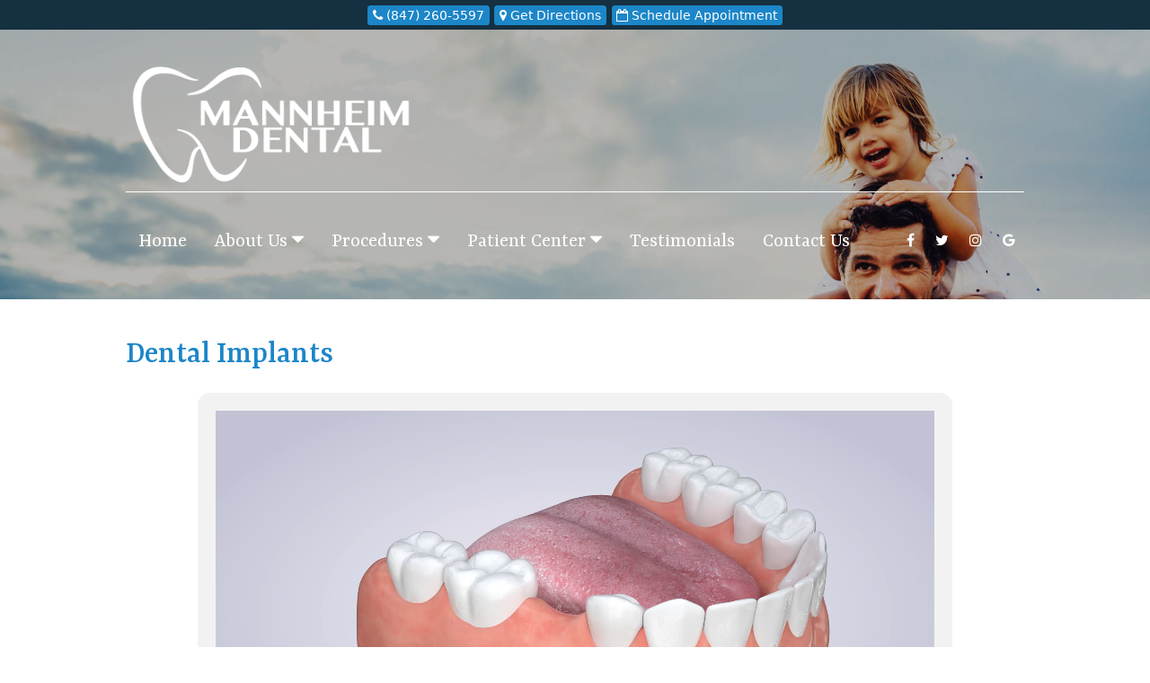

--- FILE ---
content_type: text/html
request_url: https://www.mannheimdental.com/dental-implants
body_size: 8372
content:
<!doctype html>
<html><!-- InstanceBegin template="/Templates/MAIN.dwt" codeOutsideHTMLIsLocked="false" -->
<head>
<meta charset="UTF-8">
<meta name="viewport" content="width=device-width, initial-scale=1.0, minimum-scale=1.0, maximum-scale=1.0, user-scalable=no">
<!-- InstanceBeginEditable name="doctitle" -->
<title>Missing One Tooth? | Tooth Replacement Options near Franklin Park IL | Mannheim Dental</title>
<!-- InstanceEndEditable -->
	
	
	
	
<!-- THIS GOES IN THE PAGE HEADER -->

<!-- InstanceBeginEditable name="OpenGraph" -->
<meta property="og:type" content="business.business" />
<meta property="og:title" content="Mannheim Dental" />
<meta property="og:description" content="Mannheim Dental is a family and cosmetic office in Franklin Park, IL with high-quality dental health services for you and your family. We offer the best technology and procedures available to the dental industry because we believe everyone can achieve a beautiful smile that will last a lifetime." />
<meta property="og:image" content="https://www.mannheimdental.com/img/og.jpg" />
<!-- InstanceEndEditable -->

<meta property="business:contact_data:street_address"	content="2930 N Mannheim Road" /> 
<meta property="business:contact_data:locality"			content="Franklin Park" />
<meta property="business:contact_data:region"			content="IL"/>
<meta property="business:contact_data:postal_code"		content="60131" /> 
<meta property="business:contact_data:country_name"		content="USA" />
<meta property="business:hours:day" content="monday" />
<meta property="business:hours:start" content="11:00" />
<meta property="business:hours:end" content="18:00" />
<meta property="business:hours:day" content="tuesday" />
<meta property="business:hours:start" content="09:00" /> 
<meta property="business:hours:end" content="14:00" />
<meta property="business:hours:day" content="wednesday" />
<meta property="business:hours:start" content="11:00" />
<meta property="business:hours:end" content="18:00" />	
<!-- <meta property="business:hours:day" content="thursday" />
<meta property="business:hours:start" content="11:00" />
<meta property="business:hours:end" content="19:00" />-->	
<meta property="business:hours:day" content="friday" />
<meta property="business:hours:start" content="09:00" />
<meta property="business:hours:end" content="14:00" />	
<meta property="business:hours:day" content="saturday" />
<meta property="business:hours:start" content="09:00" />
<meta property="business:hours:end" content="14:00" />	
	

	
<!-- This is the Favicon -->
<link rel="apple-touch-icon" sizes="180x180" href="/apple-touch-icon.png">
<link rel="icon" type="image/png" sizes="32x32" href="/favicon-32x32.png">
<link rel="icon" type="image/png" sizes="16x16" href="/favicon-16x16.png">
<link rel="manifest" href="/site.webmanifest">
<link rel="mask-icon" href="/safari-pinned-tab.svg" color="#1a73bc">
<meta name="msapplication-TileColor" content="#1a73bc">
<meta name="theme-color" content="#ffffff">
	
	

<!-- THIS GOES IN THE PAGE HEADER -->

<meta name="twitter:card" content="summary_large_image">
<meta name="twitter:site" content="@MannheimDental">

<!-- InstanceBeginEditable name="TwitterCard" -->
<meta name="twitter:title" content="Mannheim Dental">
<meta name="twitter:description" content="Mannheim Dental is a family and cosmetic office in Franklin Park, IL with superior-quality dental health services for you and your family. We want to create beautiful, confident smiles for our patients by offering a wide range of services from cleanings to cosmetic procedures to improve the health and beauty of your smile.">
<meta name="twitter:image" content="https://www.mannheimdental.com/img/og.jpg">
<!-- InstanceEndEditable -->	
	
	
	
	
	
<!-- css -->
<link href="https://fonts.googleapis.com/css?family=Open+Sans:300italic,400italic,600italic,700italic,800italic,400,300,600,700,800" rel="stylesheet" type="text/css">
<link href="https://fonts.googleapis.com/css?family=Yrsa:300,400,500,600,700" rel="stylesheet">
<link href="css/font-awesome.min.css" rel="stylesheet" type="text/css">
<link href="css/style.css" rel="stylesheet" type="text/css">
<link href="css/menu.css" rel="stylesheet" type="text/css">
<link href="css/clue.css" rel="stylesheet" type="text/css">
<!-- js -->
<script type="text/javascript" src="https://assets.cluedentalmarketing.com/jquery/jquery-2.1.0.min.js"></script>

<!-- fancybox plugin -->
<link rel="stylesheet" href="https://assets.cluedentalmarketing.com/fancybox/source/jquery.fancybox.css" type="text/css" media="screen" />
<script type="text/javascript" src="https://assets.cluedentalmarketing.com/fancybox/source/jquery.fancybox.pack.js"></script>
<link rel="stylesheet" href="https://assets.cluedentalmarketing.com/fancybox/source/helpers/jquery.fancybox-buttons.css" type="text/css" media="screen" />
<script type="text/javascript" src="https://assets.cluedentalmarketing.com/fancybox/source/helpers/jquery.fancybox-buttons.js"></script>
<script type="text/javascript" src="https://assets.cluedentalmarketing.com/fancybox/source/helpers/jquery.fancybox-media.js"></script>
<link rel="stylesheet" href="https://assets.cluedentalmarketing.com/fancybox/source/helpers/jquery.fancybox-thumbs.css" type="text/css" media="screen" />
<script type="text/javascript" src="https://assets.cluedentalmarketing.com/fancybox/source/helpers/jquery.fancybox-thumbs.js"></script>

<!-- slideshow plugin -->
<link  href="https://assets.cluedentalmarketing.com/fotorama/fotorama.css" rel="stylesheet">
<script src="https://assets.cluedentalmarketing.com/fotorama/fotorama.js"></script>
<script>
		$(document).ready(function() {
			
			var year = new Date();
			$("#currentYear").html(year.getFullYear());
				
			$(".mobiletoggleswitch i").click(function() {
				$("#palkamenu").fadeToggle(100,"linear");
				$("#palkamenucontainer").animate({scrollTop: 0},0);
			});
			
			$("#palkamenu").click(function() {
				$("#palkamenu").fadeToggle(100,"linear");
				$("#palkamenucontainer").animate({scrollTop: 0},0);
			});
			
			$(".cluedesktopappointment").fancybox({
				fitToView	 : false,
				width	 : 400,
				height	 : 480,
				autoSize	 : false,
				closeClick	 : false,
				closeBtn	 : false,
				modal	 : true,
				openEffect	 : 'fade',
				padding	 : 0,
				closeEffect	: 'fade',
				helpers : {
				overlay : {
					css : {
						'background' : 'rgba(128,128,128,0.8)'
						}
					},
				}	
			});
			
			$(".cluemobileappointment").fancybox({
				fitToView	 : false,
				width	 : '100%',
				height	 : '100%',
				autoSize	 : false,
				closeClick	 : false,
				closeBtn	 : false,
				modal	 : true,
				openEffect	 : 'fade',
				padding	 : 0,
				margin: 0,
				closeEffect	: 'fade',
				scrolling   : 'hidden',
				helpers : {
				overlay : {
					css : {
						'background' : 'rgba(128,128,128,0.8)'
						},
					locked: true
					},
				}	
			});

			/*viewportHeightDiv();*/
			(function ($) {
				"use strict";
				var slide = $("[data-slides]"),
					count = 0,
					slides = slide.data("slides"),
					len = slides.length,
					n = function () {
						if (count >= len) {
							count = 0
						}
						slide.css("background-image", 'url("' + slides[count] + '")').show(0, function () {
							setTimeout(n, 5e3)
						});
						count++;
					};
				n()
			}(jQuery));

		});
</script>
<!-- InstanceBeginEditable name="head" -->
	
	<meta name="description" content="Are you embarrassed of your smile? Contact our state-of-the-art dental office in 60131 to see if you are a candidate for dental implants in Franklin Park IL. Schedule a dental consultation with Dr. Stephanie Yokana and Dr. Zachary Hummel, well-qualified cosmetic dentists in Franklin Park IL, to restore your teeth with dental implants near 60131.">
	
<!-- InstanceEndEditable -->
<!-- InstanceParam name="CONTENTCONTAINER" type="boolean" value="true" -->
</head>

<body>
	
		<div id="headercontact">
			<a href="tel:+18472605597"><i class="fa fa-phone" aria-hidden="true"></i> (847) 260-5597</a>
			<a href="https://maps.apple.com?q=2930%20N.%20Mannheim%20Road%2C%20Franklin%20Park%2C%20IL%2060131"><i class="fa fa-map-marker" aria-hidden="true"></i> Get Directions</a>
			<a href="apptreq/form.html" class="cluedesktopappointment" data-fancybox-type="iframe"><i class="fa fa-calendar-o" aria-hidden="true"></i> Schedule Appointment</a>
			<a href="apptreq/form.html" class="cluemobileappointment" data-fancybox-type="iframe"><i class="fa fa-calendar-o" aria-hidden="true"></i> Schedule Appointment</a>
		</div>
	
		<div id="header">
			
				<div id="mobiletoggle">
					<div class="mobiletoggleswitch">
						<i class="fa fa-bars fa-2x"></i>
					</div>
				</div>
				<div class="wrapper">
					<div id="headerleft">
						<a href="index.html" title="Welcome to Mannheim Dental!"><img src="img/clue/logo-inverted.png" alt="Mannheim Dental in Franklin Park, IL " title="Welcome to Mannheim Dental, family and cosmetic dentistry in Franklin Park, IL  with superior-quality dental health services for you and your family! We offer the best technology and dental procedures available to the dental industry because we believe everyone can achieve a beautiful smile that will last a lifetime."></a>
					</div>
					<div id="header-cutting-line"></div>
					<div id="desktopmenu">
					<ul>
						<li class="menu-active"><a href="index.html" title="Welcome to Mannheim Dental, family and cosmetic dentistry in Franklin Park, IL with superior-quality dental health services for you and your family! We offer the best technology and dental procedures available to the dental industry because we believe everyone can achieve a beautiful smile that will last a lifetime.">Home</a></li>
						<li><a href="#" aria-haspopup="true">About Us <i class="fa fa-caret-down"></i></a>
							<ul>
								<li><a href="meet-the-doctor.html" title="Visit our state-of-the-art dental practice in Franklin Park, IL today and meet Dr. Stephanie Yokana and Dr. Zachary Hummel, recommended family dentists in Franklin Park, IL. Let our experienced cosmetic dentists in 60131, help you get a brighter and healthier smile than ever before near Franklin Park, IL.">Meet the Doctors</a></li>
								<li><a href="meet-the-staff.html" title="Visit Mannheim Dental today and meet our friendly and experienced dental team in Franklin Park, IL. Our staff is always ready and happy to answer any questions or concerns you may have about your dental visit or procedure near 60131.">Meet the Staff</a></li>
								<li><a href="technology.html" title="Our pain-free dental office in Franklin Park, IL is proud to use advanced dental technology near Franklin Park, IL to create an individualized treatment plan just for you! Our latest dental technology near 60131 helps Dr. Stephanie Yokana and Dr. Zachary Hummel, well-qualified general dentists in Franklin Park IL, determine which dental treatment is right for you!">Latest Technology</a></li>
								<li><a href="smile-gallery.html" title="Take a look at our before and after photos near Franklin Park, IL. Schedule an appointment with our recommended cosmetic dentists near 60131, to help you get a brighter and healthier smile than ever before!">Smile Gallery</a></li>
								<li><a href="office-gallery.html" title="Visit our state-of-the-art dental practice in Franklin Park, IL today and meet our friendly and experienced dental team! Mannheim Dental is eager to meet you and your family to help you get the smile you deserve near Franklin Park, IL! Schedule an appointment with Dr. Stephanie Yokana and Dr. Zachary Hummel, well-qualified family and cosmetic dentists near 60131, today!">Office Gallery</a></li>
							</ul>
						</li>    
						<li><a href="#" aria-haspopup="true">Procedures <i class="fa fa-caret-down"></i></a>
							<ul>
								<li><a href="cosmetic-dentistry.html" title="Let Dr. Stephanie Yokana and Dr. Zachary Hummel, well-qualified cosmetic dentists near 60131, help you achieve the smile of your dreams near Franklin Park, IL! Contact us today and schedule a dental consultation with Dr. Stephanie Yokana and Dr. Zachary Hummel to discuss which cosmetic treatment in Franklin Park, IL is right for you!">Cosmetic Dentistry</a></li>
								<li><a href="laser-dentistry.html" title="You no longer have to fear visiting the dentist! Mannheim Dental now offers laser dentistry to help reduce the healing time after your dental procedure near Franklin Park, IL. Schedule a dental consultation with Dr. Stephanie Yokana and Dr. Zachary Hummel, recommended dentists in 60131, to discuss the benefits of laser dentistry near Franklin Park, IL.">Laser Dentistry</a></li>
								<li><a href="cleanings-exams.html" title="Mannheim Dental offers exceptional and affordable comprehensive oral exams near Franklin Park, IL for the whole family. Contact our state-of-the-art dental office near 60131 today and schedule an appointment with Dr. Stephanie Yokana and Dr. Zachary Hummel, recommended family dentists in 60131, for a professional oral cleaning near Franklin Park, IL.">Cleanings &amp; Exams</a></li>
								<li><a href="invisible-braces.html" title="Want to have straight teeth without putting your lifestyle on hold? Contact Mannheim Dental today and learn how you can have straight teeth with invisible braces and clear aligners near Franklin Park, IL. Let Dr. Stephanie Yokana and Dr. Zachary Hummel, experienced cosmetic dentists near 60131, help you get a brighter smile with Invisalign near Franklin Park, IL.">Invisalign&reg;</a></li>
								<li><a href="dental-implants.html" title="Are you embarrassed of your smile? Contact our state-of-the-art dental office in 60131 to see if you are a candidate for dental implants in Franklin Park, IL. Schedule a dental consultation with Dr. Stephanie Yokana and Dr. Zachary Hummel, well-qualified cosmetic dentists in Franklin Park IL, to restore your teeth with dental implants near 60131.">Missing One Tooth?</a></li>
								<li><a href="dental-implants-multiple.html" title="Are you missing multiple teeth? Contact Mannheim Dental to see if you are a candidate for a dental implant bridge near Franklin Park, IL. Let Dr. Stephanie Yokana and Dr. Zachary Hummel, recommended family dentists in Franklin Park IL, help you replace missing teeth with dental implants near 60131.">Missing Multiple Teeth?</a></li>
								<li><a href="dental-implants-all.html" title="Are you missing all your teeth and would like to get beautiful smile quickly and permanently? Contact us to see if you are a candidate for full mouth restoration with dental implants near Franklin Park, IL. Let Dr. Stephanie Yokana and Dr. Zachary Hummel, well-qualified cosmetic dentists near 60131, help you get a brighter smile than ever before with dental implants near Franklin Park, IL today!">Missing All Your Teeth?</a></li>
                                <li><a href="wisdom-tooth-extraction.html" title="Would you like to remove a painful wisdom tooth? Call our pain-free dental office in Franklin Park, IL immediately if you are experiencing tooth pain near Franklin Park, IL today! Dr. Stephanie Yokana and Dr. Zachary Hummel, recommended oral surgeons near Franklin Park IL, will extract a wisdom tooth if you are experiencing a toothache near 60131.">Wisdom Tooth Extraction</a></li>
                                <li><a href="whitening.html" title="Want custom-made whitening trays to take home and see results in just 3 days? Mannheim Dental provides affordable and exceptional teeth whitening treatments near Franklin Park, IL. Call our pain-free dental office in 60131 today and schedule an appointment with Dr. Stephanie Yokana and Dr. Zachary Hummel, recommended dentists near Franklin Park IL, to get a brighter smile than even before with teeth whitening treatments near 60131.">Whitening</a></li>
								<li><a href="veneers.html" title="Do you wish to correct minor imperfections in your smile? Call Mannheim Dental today and learn how our beautiful porcelain veneers near Franklin Park, IL can help you cover chipped, stained or misaligned teeth near Franklin Park, IL. Let Dr. Stephanie Yokana and Dr. Zachary Hummel, experienced cosmetic dentists near 60131, help you get a brighter and healthier smile with porcelain veneers near 60131.">Veneers</a></li>
								<li><a href="lumineers.html" title="Want a perfect smile quickly? Our pain-free dental office near 60131 offers lumineers near Franklin Park, IL. Schedule a dental consultation with Dr. Stephanie Yokana and Dr. Zachary Hummel, well-qualified cosmetic dentists near Franklin Park IL, to see if lumineers near 60131 is right for you!">Lumineers</a></li>
								<li><a href="root-canals.html" title="Are you experiencing tooth pain? Call our pain-free dental practice near 60131 immediately and schedule an appointment with Dr. Stephanie Yokana and Dr. Zachary Hummel, well-qualified oral surgeons near Franklin Park IL, for a root canal treatment near Franklin Park, IL. Let Dr. Stephanie Yokana and Dr. Zachary Hummel help save your natural teeth near Franklin Park, IL with a root canal procedure in Franklin Park, IL.">Root Canals</a></li>
								<li><a href="crowns-bridges.html" title="Do you have a damaged or missing tooth? At Mannheim Dental, we offer quality and affordable dental crowns and bridges near Franklin Park, IL to restore your tooth to a healthy and functioning state. Schedule a dental consultation with Dr. Stephanie Yokana and Dr. Zachary Hummel, recommended oral surgeons near Franklin Park IL, to restore missing and damaged teeth near 60131.">Crowns &amp; Bridges</a></li>
								<li><a href="fillings-bonding.html" title="Learn how our tooth-colored fillings and dental bonding near Franklin Park, IL can help you restore broken, chipped, or stained teeth near 60131. Schedule an appointment with Dr. Stephanie Yokana and Dr. Zachary Hummel, recommended family and cosmetic dentists near 60131, to get a brigher and healthier smile than ever before!">Fillings &amp; Bonding</a></li>
								<li><a href="gum-disease.html" title="Are you suffering from periodontal (gum) disease? Let Dr. Stephanie Yokana and Dr. Zachary Hummel, well-qualified periodontal specialists near Franklin Park IL, help you treat periodontal (gum) disease near Franklin Park, IL. Schedule a dental consultation with Dr. Stephanie Yokana and Dr. Zachary Hummel to discuss how to prevent periodontal disease near 60131 today!">Gum Disease</a></li>
								<li><a href="dentures.html" title="Tired of hiding your smile? Contact our state-of-the-art dental practice in 60131 today to see if you are a candidate for complete and partial dentures near Franklin Park, IL. Let Dr. Stephanie Yokana and Dr. Zachary Hummel, experienced cosmetic dentists in Franklin Park IL, help you restore your missing teeth near Franklin Park, IL.">Full &amp; Partial Dentures</a></li>
								<li><a href="sleep-apnea.html" title="Having trouble sleeping or snoring too loud? Mannheim Dental knows the quality of your sleep impacts the quality of your life near Franklin Park, IL. Let Dr. Stephanie Yokana and Dr. Zachary Hummel, recommended general dentists in 60131, help you treat sleep apnea near Franklin Park, IL.">Sleep Apnea</a></li>
								<li><a href="snoring.html" title="Snoring too loud? Mannheim Dental knows the quality of your sleep impacts the quality of your life near Franklin Park, IL. Let Dr. Stephanie Yokana and Dr. Zachary Hummel, recommended general dentists in 60131, help you treat snoring near Franklin Park, IL.">Snoring</a></li>
								<li><a href="sedation-dentistry.html" title="Do you have any fears and anxiety visiting the dentist? Our friendly and experienced dental team at Mannheim Dental are happy to help you find a right level of comfort in our pain-free dental office near Franklin Park, IL. Schedule a dental consultation with Dr. Stephanie Yokana and Dr. Zachary Hummel, recommended general dentists in 60131, to discuss which level of sedation that will allow you to relax during your dental procedure near Franklin Park, IL.">Sedation Dentistry</a></li>
								<li><a href="oral-cancer-screening.html" title="Have you received you annual oral cancer screening? Schedule an appointment for an oral cancer screening in Franklin Park, IL with Dr. Stephanie Yokana and Dr. Zachary Hummel, well-qualified family and cosmetic dentists in 60131. Mannheim Dental welcomes new patients at their state-of-the-art dental office in Franklin Park, IL.">Oral Cancer Screening</a></li>
								<li><a href="tmj-tmd.html" title="Is your jaw clicking or popping? Let Mannheim Dental help you reduce the stress on the jaw with TMJ treatments in Franklin Park, IL. Schedule a dental consultation with Dr. Stephanie Yokana and Dr. Zachary Hummel, recommended cosmetic dentists in Franklin Park IL, if you are experiencing severe pain or discomfort between your upper and lower jaw near Franklin Park, IL.">TMJ/TMD</a></li>
							</ul>
						</li>
						<li><a href="#" aria-haspopup="true">Patient Center <i class="fa fa-caret-down"></i></a>
							<ul>
								<li><a href="https://mannheim.toothority.com" target="_blank" title="Do you have any questions or concerns about your dental procedures in Franklin Park, IL? Learn about our dental services we offer at Mannheim Dental in Franklin Park, IL by visiting our Video Education Center! Call us today and our friendly and experienced staff at Mannheim Dental will be happy to help you!">Video Education Center</a></li>
								<li><a href="apptreq/form.html" class="cluedesktopappointment" data-fancybox-type="iframe">Request Appointment</a></li>
								<li><a href="financing.html" title="Want to learn more about our payment options? Call us today to learn more about our dental financing options, dental savings plan, and dental insurance in Franklin Park, IL we accept at our state-of-the-art dental office in 60131. Our dental team is always ready and happy to answer any questions or concerns you may have about payment options near Franklin Park, IL.">Financing</a></li>
								<li><a href="forms.html" title="Download forms you need and schedule a dental consultation with Dr. Stephanie Yokana and Dr. Zachary Hummel, recommended general dentists in Franklin Park, IL. Please call us today and our Mannheim Dental team will be happy to help you with any questions or concerns you may have about our downloadable forms near Franklin Park, IL.">Downloadable Forms</a></li>
							</ul>
						</li>
						<li><a href="testimonials.html" title="Our dental patients are saying great things about our state-of-the-art dental practice in Franklin Park, IL. Mannheim Dental offers quality and affordable dental services including teeth whitening near Franklin Park IL, invisible braces near Franklin Park IL, porcelain veneers near Franklin Park IL, and dental implants near Franklin Park, IL.">Testimonials</a></li>
						<li><a href="contact-us.html" title="Contact our state-of-the-art dental practice in 60131 today and schedule a dental consultation with Dr. Stephanie Yokana and Dr. Zachary Hummel, well-qualified family and cosmetic dentists near Franklin Park, IL. We want to create beautiful, confident smiles for our patients by offering a wide range of dental services to improve the health and beauty of your smile near Franklin Park, IL.">Contact Us</a></li>
					</ul>
				</div>
					<div class="social">
						<a href="https://www.facebook.com/MannheimDental/" target="_blank" title="Like us on Facebook to learn more about Mannheim Dental and Dr. Stephanie Yokana and Dr. Zachary Hummel, well-qualified family and cosmetic dentists in Franklin Park, IL."><i class="fa fa-facebook" aria-hidden="true"></i></a>
						<a href="https://twitter.com/MannheimDental" target="_blank" title="Join us on Twitter to learn more about Mannheim Dental and Dr. Stephanie Yokana and Dr. Zachary Hummel, well-qualified family and cosmetic dentists in Franklin Park, IL."><i class="fa fa-twitter" aria-hidden="true"></i></a>
						<a href="https://www.instagram.com/mannheimdental/" target="_blank" title="Follow us on Instagram to learn more about Mannheim Dental and Dr. Stephanie Yokana and Dr. Zachary Hummel, well-qualified family and cosmetic dentists in Franklin Park, IL."><i class="fa fa-instagram" aria-hidden="true"></i></a>
						<a href="https://search.google.com/local/reviews?placeid=ChIJdc82XAW1D4gRtvX-_7ova7k" target="_blank" title="Read our Google Reviews and learn more about Mannheim Dental and Dr. Stephanie Yokana and Dr. Zachary Hummel, well-qualified family and cosmetic dentists in Franklin Park, IL."><i class="fa fa-google" aria-hidden="true"></i></a>
					</div>
				</div>
		</div>
		
		<!-- InstanceBeginEditable name="PRECONTENT" -->
	
		<!-- InstanceEndEditable -->
		
		
		
		
		<div id="banner" data-slides='["img/background-1.jpg","img/background-3.jpg", "img/background-2.jpg"]' class="inside-page-banner">
		</div>
		
			<div style="clear:both"></div>
			
			<div id="content">
				<div class="wrapper">
				<!-- InstanceBeginEditable name="CONTENT" -->
			
				<h1>Dental Implants</h1>
					
				<div class="muvi-container">
					<video class="muvi-player" data-topic="dental-implants"></video>
					<div class="muvi-caption">
						Click video for sound <i class="fa fa-volume-up"></i>
						<a href="https://mannheim.toothority.com" target="_blank">See more videos</a> <i class="fa fa-film"></i>
					</div>
				</div>	
                
				<p>Dental implants are the most durable and functional tooth replacement option available today. The implant is comprised of a titanium post that serves as the root of your replacement tooth, a porcelain crown, and an abutment that attaches the crown to the implant. With proper oral care, a dental implant can replace a natural tooth for a lifetime.</p>
				
					
				<h2>Benefits of Dental Implants</h2>
				<ul>
					<li><b>Convenience.</b> Once the implant is placed, it serves all the functions of a natural tooth. No eating restrictions or speaking impediments.</li>
		
					<li><b>Oral health.</b> With other tooth replacement options, the bone where the root used to be may deteriorate over time, causing neighboring teeth to shift and loosen. Implants are the only option that helps prevent bone loss in the jawline. </li>
					<li><b>Reliability.</b> Implant placement surgery is one of the most effective types of surgery with a success rate of over 95%.</li>
					<li><b>Confidence.</b> Implants are nearly indistinguishable from natural teeth. Smile more often with a full, healthy set of teeth.</li>
				</ul>
                
					
                <h2>Placing the Implant</h2>
				<p>First, your <a href="meet-the-doctor.html" title="Meet our expert Dr. Yokana in Franklin Park, IL.">Dr. Yokana in Franklin Park, IL</a> will take x-rays of your mouth and determine the optimal placement of the implant along your jawline. Once the implant has been surgically placed, the abutment and crown will be attached during restoration procedures. Most patients report less pain during recovery than with wisdom teeth extractions, but any discomfort can be treated with over-the-counter pain medication. If you are anxious about any stage in the implant procedure, the <a href="meet-the-staff.html" title="Meet our expert dental team in Franklin Park, IL at Mannheim Dental.">team at Mannheim Dental</a> is always ready and willing to answer any questions or concerns you may have.</p>
				
		
		<!-- InstanceEndEditable -->
				</div>
			</div>
		
		
		<!-- InstanceBeginEditable name="POSTCONTENT" -->
	
		<!-- InstanceEndEditable -->
		
		
		
	<div id="signup-banner">
			<div class="wrapper">
				<h2>Request a free consultation!</h2>
				<div class="signup-form">
					<form action="inquiry/mail.php" method="post" name="appointment_mailer" id="consultationform">
						<input type="text" name="name" placeholder="Patient Name" required />
						<input type="email" name="email" placeholder="Email Address" required />
						<input type="tel" name="phone" placeholder="Phone Number" required />
						<input type="submit" value="Send" />
					</form>
				</div>
			</div>
		</div>
		
		
		
		
		
		
		
	<div id="footer">
			<div class="wrapper">
			  <div id="sitemap">
					<ul>
						<li><a href="index.html" title="Welcome to Mannheim Dental, family and cosmetic dentistry in Franklin Park, IL with superior-quality dental health services for you and your family! We offer the best technology and dental procedures available to the dental industry because we believe everyone can achieve a beautiful smile that will last a lifetime.">Home</a></li>
						<li><a href="meet-the-doctor.html" title="Visit our state-of-the-art dental practice in Franklin Park, IL today and meet Dr. Stephanie Yokana and Dr. Zachary Hummel, recommended family dentists in Franklin Park, IL. Let our experienced cosmetic dentists in 60131, help you get a brighter and healthier smile than ever before near Franklin Park, IL.">Meet the Doctors</a></li>
						<li><a href="financing.html" title="Want to learn more about our payment options? Call us today to learn more about our dental financing options, dental savings plan, and dental insurance in Franklin Park, IL we accept at our state-of-the-art dental office in 60131. Our dental team is always ready and happy to answer any questions or concerns you may have about payment options near Franklin Park, IL.">Financing</a></li>
						<li><a href="contact-us.html" title="Contact our state-of-the-art dental practice in 60131 today and schedule a dental consultation with Dr. Stephanie Yokana and Dr. Zachary Hummel, well-qualified family and cosmetic dentists near Franklin Park, IL.">Contact Us</a></li>
						<li><a href="sitemap.html" title="We want to create beautiful, confident smiles for our patients by offering a wide range of dental services to improve the health and beauty of your smile near Franklin Park, IL.">Sitemap</a></li>
					</ul>
				</div>
				<div id="footercontact">
					<div>
						<span class="phone"><a href="tel:+18472605597">847-260-5597</a></span><br>
						2930 N. Mannheim Road<br>
						Franklin Park, IL 60131
					</div>
					<div class="social">
						<a href="https://www.facebook.com/MannheimDental/" target="_blank" title="Like us on Facebook to learn more about Mannheim Dental and Dr. Stephanie Yokana and Dr. Zachary Hummel, well-qualified family and cosmetic dentists in Franklin Park, IL."><i class="fa fa-facebook" aria-hidden="true"></i></a>
						<a href="https://twitter.com/MannheimDental" target="_blank" title="Join us on Twitter to learn more about Mannheim Dental and Dr. Stephanie Yokana and Dr. Zachary Hummel, well-qualified family and cosmetic dentists in Franklin Park, IL."><i class="fa fa-twitter" aria-hidden="true"></i></a>
						<a href="https://www.instagram.com/mannheimdental/" target="_blank" title="Follow us on Instagram to learn more about Mannheim Dental and Dr. Stephanie Yokana and Dr. Zachary Hummel, well-qualified family and cosmetic dentists in Franklin Park, IL."><i class="fa fa-instagram" aria-hidden="true"></i></a>
						<a href="https://search.google.com/local/reviews?placeid=ChIJdc82XAW1D4gRtvX-_7ova7k" target="_blank" title="Read our Google Reviews and learn more about Mannheim Dental and Dr. Stephanie Yokana and Dr. Zachary Hummel, well-qualified family and cosmetic dentists in Franklin Park, IL."><i class="fa fa-google" aria-hidden="true"></i></a>
					</div>
				</div>
				<div id="copyright">
					<a href="https://www.cluedentalmarketing.com" target="blank" title="Welcome to Mannheim Dental! Please contact Clue Dental Marketing if you need a website like Mannheim Dental.">Website Design</a> by <a href="https://www.cluedentalmarketing.com" target="blank" title="Welcome to Mannheim Dental! Please contact Clue Dental Marketing if you need a website like Mannheim Dental.">Clue Dental Marketing</a> &copy; <span id="currentYear"></span>
				</div>
			</div>
	</div>	
	
	
	<!-- THIS GOES IN THE PAGE FOOTER -->

	<div itemscope itemtype="http://schema.org/Dentist" style="display: none;">
		<span itemprop="name">Mannheim Dental</span>
		<link itemprop="url" href="https://www.mannheimdental.com/" />
		<link itemprop="hasMap" href="https://goo.gl/maps/kNFCX3mh8sUMAHJ38" />
		<img itemprop="logo" src="img/logo.png"/>
		<img itemprop="image" src="img/og.jpg" />
		<div itemprop="address" itemscope itemtype="http://schema.org/PostalAddress">
			<span itemprop="streetAddress">2930 N Mannheim Road</span>
			<span itemprop="addressLocality">Franklin Park</span>
			<span itemprop="addressRegion">IL</span>
			<span itemprop="postalCode">60131</span>
		</div> 
		<span itemprop="telephone">1-847-260-5597</span>
		<span itemprop="faxNumber">1-847-349-9178</span>
		<link href="mailto:mannheimdental@gmail.com" itemprop="email" />
		<link href="https://www.facebook.com/MannheimDental/" itemprop="sameAs" />
		<link href="https://twitter.com/MannheimDental" itemprop="sameAs" />
		<link href="https://www.instagram.com/mannheimdental/" itemprop="sameAs" />
		<time itemprop="openingHours" datetime="Mo 11:00-18:00">Monday: 11am - 6pm</time>
		<time itemprop="openingHours" datetime="Tu 9:00-14:00">Tuesday: 9am - 2pm</time>
		<time itemprop="openingHours" datetime="We 11:00-18:00">Wednesday: 11am - 6pm</time>
		<!-- <time itemprop="openingHours" datetime="Th 11:00-19:00">Thursday: 11am - 7pm</time> -->
		<time itemprop="openingHours" datetime="Fr 9:00-14:00">Friday: 9am - 2pm</time>
		<time itemprop="openingHours" datetime="Sa 9:00-14:00">Saturday: 9am - 2pm</time>
		<span itemprop="currenciesAccepted">USD</span>
		<span itemprop="paymentAccepted">Cash, Check, MasterCard, Visa, American Express, Most Dental Insurance Plans, CareCredit, Lending Club Patient Solutions, Prosper Healthcare Lending</span>
		<div itemprop="founder" itemscope itemtype="http://schema.org/Person">
			<span itemprop="name">Stephanie Yokana</span>
			<span itemprop="jobTitle">Doctor</span>
		</div>
		<div itemprop="employee" itemscope itemtype="http://schema.org/Person">
			<span itemprop="name">Zachary Hummel</span>
			<span itemprop="jobTitle">Doctor</span>
		</div>
	</div>

	
	
	
	
	
	
	<div id="palkamenu" style="position: fixed; top: 0px; left: 0px; bottom: 0px; width: 100%; background-color: rgba(255,255,255,0.5); z-index: 9999; display: none;">
		<div id="palkamenucontainer" style="position: absolute; top: 0px; left: 0px; bottom: 0px; width: 250px; background-color: #222; overflow: scroll; -webkit-overflow-scrolling: touch;">
			<ul class="mobilemenu">
				<li><a href="index.html" title="Welcome to Mannheim Dental, family and cosmetic dentistry in Franklin Park, IL with superior-quality dental health services for you and your family! We offer the best technology and dental procedures available to the dental industry because we believe everyone can achieve a beautiful smile that will last a lifetime.">Home</a></li>
				<li><a href="#">About Us <i class="fa fa-caret-down"></i></a>
					<ul>
						<li><a href="meet-the-doctor.html" title="Visit our state-of-the-art dental practice in Franklin Park, IL today and meet Dr. Stephanie Yokana and Dr. Zachary Hummel, recommended family dentists in Franklin Park, IL. Let our experienced cosmetic dentists in 60131, help you get a brighter and healthier smile than ever before near Franklin Park, IL.">Meet the Doctors</a></li>
						<li><a href="meet-the-staff.html" title="Visit Mannheim Dental today and meet our friendly and experienced dental team in Franklin Park, IL. Our staff is always ready and happy to answer any questions or concerns you may have about your dental visit or procedure near 60131.">Meet the Staff</a></li>
						<li><a href="technology.html" title="Our pain-free dental office in Franklin Park, IL is proud to use advanced dental technology near Franklin Park, IL to create an individualized treatment plan just for you! Our latest dental technology near 60131 helps Dr. Stephanie Yokana and Dr. Zachary Hummel, well-qualified general dentists in Franklin Park IL, determine which dental treatment is right for you!">Latest Technology</a></li>
						<li><a href="smile-gallery.html" title="Take a look at our before and after photos near Franklin Park, IL. Schedule an appointment with our recommended cosmetic dentists near 60131, to help you get a brighter and healthier smile than ever before!">Smile Gallery</a></li>
						<li><a href="office-gallery.html" title="Visit our state-of-the-art dental practice in Franklin Park, IL today and meet our friendly and experienced dental team! Mannheim Dental is eager to meet you and your family to help you get the smile you deserve near Franklin Park, IL! Schedule an appointment with Dr. Stephanie Yokana and Dr. Zachary Hummel, well-qualified family and cosmetic dentists near 60131, today!">Office Gallery</a></li>
					</ul>
				</li>    
				<li><a href="#">Procedures <i class="fa fa-caret-down"></i></a>
					<ul>
						<li><a href="cosmetic-dentistry.html" title="Let Dr. Stephanie Yokana and Dr. Zachary Hummel, well-qualified cosmetic dentists near 60131, help you achieve the smile of your dreams near Franklin Park, IL! Contact us today and schedule a dental consultation with Dr. Stephanie Yokana and Dr. Zachary Hummel to discuss which cosmetic treatment in Franklin Park, IL is right for you!">Cosmetic Dentistry</a></li>
						<li><a href="laser-dentistry.html" title="You no longer have to fear visiting the dentist! Mannheim Dental now offers laser dentistry to help reduce the healing time after your dental procedure near Franklin Park, IL. Schedule a dental consultation with Dr. Stephanie Yokana and Dr. Zachary Hummel, recommended dentists in 60131, to discuss the benefits of laser dentistry near Franklin Park, IL.">Laser Dentistry</a></li>
						<li><a href="cleanings-exams.html" title="Mannheim Dental offers exceptional and affordable comprehensive oral exams near Franklin Park, IL for the whole family. Contact our state-of-the-art dental office near 60131 today and schedule an appointment with Dr. Stephanie Yokana and Dr. Zachary Hummel, recommended family dentists in 60131, for a professional oral cleaning near Franklin Park, IL.">Cleanings &amp; Exams</a></li>
						<li><a href="invisible-braces.html" title="Want to have straight teeth without putting your lifestyle on hold? Contact Mannheim Dental today and learn how you can have straight teeth with invisible braces and clear aligners near Franklin Park, IL. Let Dr. Stephanie Yokana and Dr. Zachary Hummel, experienced cosmetic dentists near 60131, help you get a brighter smile with Invisalign near Franklin Park, IL.">Invisalign&reg;</a></li>
						<li><a href="dental-implants.html" title="Are you embarrassed of your smile? Contact our state-of-the-art dental office in 60131 to see if you are a candidate for dental implants in Franklin Park, IL. Schedule a dental consultation with Dr. Stephanie Yokana and Dr. Zachary Hummel, well-qualified cosmetic dentists in Franklin Park IL, to restore your teeth with dental implants near 60131.">Missing One Tooth?</a></li>
						<li><a href="dental-implants-multiple.html" title="Are you missing multiple teeth? Contact Mannheim Dental to see if you are a candidate for a dental implant bridge near Franklin Park, IL. Let Dr. Stephanie Yokana and Dr. Zachary Hummel, recommended family dentists in Franklin Park IL, help you replace missing teeth with dental implants near 60131.">Missing Multiple Teeth?</a></li>
						<li><a href="dental-implants-all.html" title="Are you missing all your teeth and would like to get beautiful smile quickly and permanently? Contact us to see if you are a candidate for full mouth restoration with dental implants near Franklin Park, IL. Let Dr. Stephanie Yokana and Dr. Zachary Hummel, well-qualified cosmetic dentists near 60131, help you get a brighter smile than ever before with dental implants near Franklin Park, IL today!">Missing All Your Teeth?</a></li>
						<li><a href="wisdom-tooth-extraction.html" title="Would you like to remove a painful wisdom tooth? Call our pain-free dental office in Franklin Park, IL immediately if you are experiencing tooth pain near Franklin Park, IL today! Dr. Stephanie Yokana and Dr. Zachary Hummel, recommended oral surgeons near Franklin Park IL, will extract a wisdom tooth if you are experiencing a toothache near 60131.">Wisdom Tooth Extraction</a></li>
						<li><a href="whitening.html" title="Want custom-made whitening trays to take home and see results in just 3 days? Mannheim Dental provides affordable and exceptional teeth whitening treatments near Franklin Park, IL. Call our pain-free dental office in 60131 today and schedule an appointment with Dr. Stephanie Yokana and Dr. Zachary Hummel, recommended dentists near Franklin Park IL, to get a brighter smile than even before with teeth whitening treatments near 60131.">Whitening</a></li>
						<li><a href="veneers.html" title="Do you wish to correct minor imperfections in your smile? Call Mannheim Dental today and learn how our beautiful porcelain veneers near Franklin Park, IL can help you cover chipped, stained or misaligned teeth near Franklin Park, IL. Let Dr. Stephanie Yokana and Dr. Zachary Hummel, experienced cosmetic dentists near 60131, help you get a brighter and healthier smile with porcelain veneers near 60131.">Veneers</a></li>
						<li><a href="lumineers.html" title="Want a perfect smile quickly? Our pain-free dental office near 60131 offers lumineers near Franklin Park, IL. Schedule a dental consultation with Dr. Stephanie Yokana and Dr. Zachary Hummel, well-qualified cosmetic dentists near Franklin Park IL, to see if lumineers near 60131 is right for you!">Lumineers</a></li>
						<li><a href="root-canals.html" title="Are you experiencing tooth pain? Call our pain-free dental practice near 60131 immediately and schedule an appointment with Dr. Stephanie Yokana and Dr. Zachary Hummel, well-qualified oral surgeons near Franklin Park IL, for a root canal treatment near Franklin Park, IL. Let Dr. Stephanie Yokana and Dr. Zachary Hummel help save your natural teeth near Franklin Park, IL with a root canal procedure in Franklin Park, IL.">Root Canals</a></li>
						<li><a href="crowns-bridges.html" title="Do you have a damaged or missing tooth? At Mannheim Dental, we offer quality and affordable dental crowns and bridges near Franklin Park, IL to restore your tooth to a healthy and functioning state. Schedule a dental consultation with Dr. Stephanie Yokana and Dr. Zachary Hummel, recommended oral surgeons near Franklin Park IL, to restore missing and damaged teeth near 60131.">Crowns &amp; Bridges</a></li>
						<li><a href="fillings-bonding.html" title="Learn how our tooth-colored fillings and dental bonding near Franklin Park, IL can help you restore broken, chipped, or stained teeth near 60131. Schedule an appointment with Dr. Stephanie Yokana and Dr. Zachary Hummel, recommended family and cosmetic dentists near 60131, to get a brigher and healthier smile than ever before!">Fillings &amp; Bonding</a></li>
						<li><a href="gum-disease.html" title="Are you suffering from periodontal (gum) disease? Let Dr. Stephanie Yokana and Dr. Zachary Hummel, well-qualified periodontal specialists near Franklin Park IL, help you treat periodontal (gum) disease near Franklin Park, IL. Schedule a dental consultation with Dr. Stephanie Yokana and Dr. Zachary Hummel to discuss how to prevent periodontal disease near 60131 today!">Gum Disease</a></li>
						<li><a href="dentures.html" title="Tired of hiding your smile? Contact our state-of-the-art dental practice in 60131 today to see if you are a candidate for complete and partial dentures near Franklin Park, IL. Let Dr. Stephanie Yokana and Dr. Zachary Hummel, experienced cosmetic dentists in Franklin Park IL, help you restore your missing teeth near Franklin Park, IL.">Full &amp; Partial Dentures</a></li>
						<li><a href="sleep-apnea.html" title="Having trouble sleeping or snoring too loud? Mannheim Dental knows the quality of your sleep impacts the quality of your life near Franklin Park, IL. Let Dr. Stephanie Yokana and Dr. Zachary Hummel, recommended general dentists in 60131, help you treat sleep apnea near Franklin Park, IL.">Sleep Apnea</a></li>
						<li><a href="snoring.html" title="Snoring too loud? Mannheim Dental knows the quality of your sleep impacts the quality of your life near Franklin Park, IL. Let Dr. Stephanie Yokana and Dr. Zachary Hummel, recommended general dentists in 60131, help you treat snoring near Franklin Park, IL.">Snoring</a></li>
						<li><a href="sedation-dentistry.html" title="Do you have any fears and anxiety visiting the dentist? Our friendly and experienced dental team at Mannheim Dental are happy to help you find a right level of comfort in our pain-free dental office near Franklin Park, IL. Schedule a dental consultation with Dr. Stephanie Yokana and Dr. Zachary Hummel, recommended general dentists in 60131, to discuss which level of sedation that will allow you to relax during your dental procedure near Franklin Park, IL.">Sedation Dentistry</a></li>
						<li><a href="oral-cancer-screening.html" title="Have you received you annual oral cancer screening? Schedule an appointment for an oral cancer screening in Franklin Park, IL with Dr. Stephanie Yokana and Dr. Zachary Hummel, well-qualified family and cosmetic dentists in 60131. Mannheim Dental welcomes new patients at their state-of-the-art dental office in Franklin Park, IL.">Oral Cancer Screening</a></li>
						<li><a href="tmj-tmd.html" title="Is your jaw clicking or popping? Let Mannheim Dental help you reduce the stress on the jaw with TMJ treatments in Franklin Park, IL. Schedule a dental consultation with Dr. Stephanie Yokana and Dr. Zachary Hummel, recommended cosmetic dentists in Franklin Park IL, if you are experiencing severe pain or discomfort between your upper and lower jaw near Franklin Park, IL.">TMJ/TMD</a></li>
					</ul>
				</li>
				<li><a href="#">Patient Center <i class="fa fa-caret-down"></i></a>
					<ul>
						<li><a href="https://mannheim.toothority.com" target="_blank" title="Do you have any questions or concerns about your dental procedures in Franklin Park, IL? Learn about our dental services we offer at Mannheim Dental in Franklin Park, IL by visiting our Video Education Center! Call us today and our friendly and experienced staff at Mannheim Dental will be happy to help you!">Video Education Center</a></li> 
						<li><a href="apptreq/form.html" class="cluemobileappointment"  data-fancybox-type="iframe">Request Appointment</a></li>
						<li><a href="financing.html" title="Want to learn more about our payment options? Call us today to learn more about our dental financing options, dental savings plan, and dental insurance in Franklin Park, IL we accept at our state-of-the-art dental office in 60131. Our dental team is always ready and happy to answer any questions or concerns you may have about payment options near Franklin Park, IL.">Financing</a></li>
						<li><a href="forms.html" title="Download forms you need and schedule a dental consultation with Dr. Stephanie Yokana and Dr. Zachary Hummel, recommended general dentists in Franklin Park, IL. Please call us today and our Mannheim Dental team will be happy to help you with any questions or concerns you may have about our downloadable forms near Franklin Park, IL.">Downloadable Forms</a></li>
					</ul>
				</li>
				<li><a href="testimonials.html" title="Our dental patients are saying great things about our state-of-the-art dental practice in Franklin Park, IL. Mannheim Dental offers quality and affordable dental services including teeth whitening near Franklin Park IL, invisible braces near Franklin Park IL, porcelain veneers near Franklin Park IL, and dental implants near Franklin Park, IL.">Testimonials</a></li>
				<li><a href="contact-us.html" title="Contact our state-of-the-art dental practice in 60131 today and schedule a dental consultation with Dr. Stephanie Yokana and Dr. Zachary Hummel, well-qualified family and cosmetic dentists near Franklin Park, IL. We want to create beautiful, confident smiles for our patients by offering a wide range of dental services to improve the health and beauty of your smile near Franklin Park, IL.">Contact Us</a></li>
			</ul>
		</div>
	</div>

<!-- InstanceBeginEditable name="Map" -->
<!-- InstanceEndEditable --> 

	
	
	<!-- Global site tag (gtag.js) - Google Analytics -->
	<script async src="https://www.googletagmanager.com/gtag/js?id=UA-155887844-1"></script>
	<script>
	  window.dataLayer = window.dataLayer || [];
	  function gtag(){dataLayer.push(arguments);}
	  gtag('js', new Date());

	  gtag('config', 'UA-155887844-1');
	</script>


	
	
	
	<script type="text/javascript">
	var _userway_config = {
	account: 'r4WdiF5Dua'
	};
	</script>
	<script type="text/javascript" src="https://cdn.userway.org/widget.js"></script>	
	
	
	
	<!-- MÜVI 4K -->
	<script src="https://assets.toothority.com/scripts/hls.min.js"></script>
	<script src="https://assets.toothority.com/scripts/muvi-fancy.js"></script>	
	
	
<script defer src="https://static.cloudflareinsights.com/beacon.min.js/vcd15cbe7772f49c399c6a5babf22c1241717689176015" integrity="sha512-ZpsOmlRQV6y907TI0dKBHq9Md29nnaEIPlkf84rnaERnq6zvWvPUqr2ft8M1aS28oN72PdrCzSjY4U6VaAw1EQ==" data-cf-beacon='{"version":"2024.11.0","token":"9ba1cdfdb4a249fcbe62977bb183f074","r":1,"server_timing":{"name":{"cfCacheStatus":true,"cfEdge":true,"cfExtPri":true,"cfL4":true,"cfOrigin":true,"cfSpeedBrain":true},"location_startswith":null}}' crossorigin="anonymous"></script>
</body>
<!-- InstanceEnd --></html>


--- FILE ---
content_type: text/css
request_url: https://www.mannheimdental.com/css/style.css
body_size: 2164
content:
@charset "UTF-8";

* {
	margin: 0px;
	padding: 0px;
	font-family: 'Yrsa', serif;
}
.wrapper {
	max-width: 1000px;
	padding: 0px 40px;
	margin: 0px auto;
}
#header {
	height: 300px;
}
#header a {
	text-decoration: none;
}
#headerleft {
	float: left;
	height: 150px;
}
#headerleft img {
	margin: 30px 0 0 0;
	max-height: 100%;
}
#mobiletoggle {
	display: none;
}
#header-cutting-line {
	float: left;
	height: 1px;
	width: 100%;
	margin: 30px 0 20px;
	background-color: white;
}
#header .social {
	float: right;
	line-height: 50px;
	margin-top: 10px;
}
#header .social a {
	text-decoration: none;
	color: white;
	padding: 0 10px;
}



/*****************************/
/** banner **/
/*****************************/
#banner {
	height: 900px;
	width: 100%;
	margin-top: -300px;
}
.inside-page-banner {
	height: 300px !important;
}
[data-slides] {
	background-image: url(../img/background-1.jpg);
	background-position:  left top;
	background-size: cover;
	background-repeat: no-repeat;
	transition: background-image 2s linear;
}
#banner-box-container {
	margin-top: 140px;
}
.banner-box {
	float: left;
	width: 33.3%;
	height: 200px;
	transition: all 0.2s ease-in-out;
}
#banner-box-container a:first-child:hover {
	background-color: rgba(50,101,188,1) !important;
}
#banner-box-container a:nth-child(3):hover {
	background-color: rgba(50,101,188,1) !important;
}
#banner-box-container a:nth-child(6):hover {
	background-color: rgba(50,101,188,1) !important;
}
#banner-box-container a:nth-child(2):hover,  #banner-box-container a:nth-child(4):hover, #banner-box-container a:nth-child(5):hover{
	background-color: rgba(0,0,0,0.5) !important;
}
.banner-title {
	color: white;
	font-size: 40px;
	font-weight: 500;
	margin-top: 55px;
	text-align: center;
}
#banner a{
	text-decoration: none;
	display: inline-block;
}

/*****************************/
/** welcome banner **/
/*****************************/
#welcome-banner {
	float: left;
	width: 100%;
	background-color: white;
	text-align: center;
}
#welcome-banner h1 {
	font-weight: 400;
	font-size: 50px;
	padding: 80px 0 0 0;
}
#welcome-banner p {
	font-weight: 300;
	font-size: 22px;
	padding: 30px 0 80px 0;
}

/*****************************/
/** google map banner **/
/*****************************/
#maps-banner {
	width: 100%;
	float: left;
}
#maps-banner div {
	height: 500px;
}
#maps-banner h2 {
	text-align: center;
	padding: 20px;
	font-weight: 400;
	font-size: 50px;
	background-color: #3265bc;
	color: white;
}

/*****************************/
/** video banner **/
/*****************************/
#video-banner {
	float: left;
	width: 100%;
	height: inherit;
	text-align: center;
	padding: 80px 0px;
}

/*****************************/
/** sign up form banner **/
/*****************************/
#signup-banner {
	float: left;
	width: 100%;
	height: inherit;
	padding: 80px 0px;
	
	background-image: url(../img/bg-signup.jpg);
	background-position:  center center;
	background-size: cover;
	background-repeat: no-repeat;
}
#signup-banner h2 {
	font-weight: 400;
	font-size: 50px;
}
.signup-form {
   	box-sizing: border-box;
	max-width: 600px;
    margin: 30px 0 0px 0;
    padding: 30px;
    background: rgba(255,255,255,0.5);
	border-radius: 6px;
	border: 1px rgba(255,255,255,0.5) solid;	
}

.signup-form input[type="text"],
.signup-form input[type="date"],
.signup-form input[type="datetime"],
.signup-form input[type="email"],
.signup-form input[type="number"],
.signup-form input[type="search"],
.signup-form input[type="time"],
.signup-form input[type="url"],
.signup-form input[type="tel"],
.signup-form textarea,
.signup-form select 
{
    -webkit-transition: all 0.30s ease-in-out;
    -moz-transition: all 0.30s ease-in-out;
    -ms-transition: all 0.30s ease-in-out;
    -o-transition: all 0.30s ease-in-out;
    outline: none;
    box-sizing: border-box;
    -webkit-box-sizing: border-box;
    -moz-box-sizing: border-box;
    width: 100%;
    background: #fff;
    margin-bottom: 10px;
    border: none;
    padding: 10px;
    color: #555;
	font-size: 18px;
	
	border-radius: 3px;
	box-shadow: 0px 2px 6px rgba(0,0,0,0.15);
}
.signup-form input[type="text"]:focus,
.signup-form input[type="date"]:focus,
.signup-form input[type="datetime"]:focus,
.signup-form input[type="email"]:focus,
.signup-form input[type="number"]:focus,
.signup-form input[type="search"]:focus,
.signup-form input[type="time"]:focus,
.signup-form input[type="url"]:focus,
.signup-form input[type="tel"]:focus,
.signup-form textarea:focus,
.signup-form select:focus
{
    box-shadow: 0 0 5px #43D1AF;
    padding: 10px;
    border: 1px solid #43D1AF;
}

.signup-form input[type="submit"],
.signup-form input[type="button"]{
    box-sizing: border-box;
    -webkit-box-sizing: border-box;
    -moz-box-sizing: border-box;
    width: 100%;
    padding: 10px;
    background: #43D1AF;
    border-bottom-style: none;
    border-top-style: none;
    border-right-style: none;
    border-left-style: none;    
    color: #fff;
	border-radius: 3px;
	box-shadow: 0px 2px 6px rgba(0,0,0,0.15);
	font-size: 18px;
	
	background-color:#3265bc;
	-webkit-appearance: none;
	-moz-appearance: none;
}
.signup-form input[type="submit"]:hover,
.signup-form input[type="button"]:hover{
	background-color: #95b1e3;
}

/*****************************/
/** testimonial banner **/
/*****************************/
#testimonial-banner {
	float: left;
	width: 100%;
	text-align: center;
}
#testimonial-banner h2 {
	float: left;
	width: 30%;
	font-weight: 300;
	font-size: 50px;
	color: black;
	margin: 100px 0;
	
	background-image: url(../img/what.png);
	background-position:  center center;
	background-size: contain;
	background-repeat: no-repeat;
	
}
.review-box {
	width: 100%;
	padding: 80px 0;
}
.review-box i.fa-quote-left {
	color: #ccc;
	float: left;
	margin-left: 10%;
}
.review-box p {
	width: 80%;
	display: inline-block;
	text-align: left;
	padding: 20px 20px 0 20px;
	font-weight: 300;
	font-size: 24px;
}


/*****************************/
/** footer **/
/*****************************/
#footer {
	float: left;
	background-color: dimgrey;
	height: 200px;
	width: 100%;
	color: white;
}
#sitemap {
	float: left;
	height: 200px;
	width: 50%;
}
#sitemap ul {
	padding: 50px 0;
}
#sitemap ul li {
	list-style-type: none;
}
#sitemap a {
	text-decoration: none;
	color: white;
	font-size: 18px;
	font-weight: 300;
}
#footercontact {
	float: right;
	height: 200px;
	width: 50%;
	text-align: right;
}
#footercontact div {
	padding: 50px 0 0 0;
	font-size: 18px;
	font-weight: 300;
}
#footercontact div.social {
	padding-top: 20px;
}
#footercontact div.social a{
	text-decoration: none;
	color: white;
	padding: 0 10px;
}
#copyright {
	float: left;
	margin-top: -50px;
	color:  white;
	font-weight: 300;
}
#copyright a{
	text-decoration: none;
	color:  white;
}

/*****************************/
/** inside pages**/
/*****************************/
.picture-right {
	float: right;
	border: 1px #ccc dotted;
	border-radius: 3px;
	padding: 8px;
	margin: 20px 0px 20px 20px;
	text-align: center;
	max-width: 35%;
	overflow: auto;
}
.picture-right img {
	float: left;
	width: 100%;
}

.mapframe {
	float: right;
	border: 1px #ccc dotted;
	border-radius: 3px;
	padding: 8px;
	margin: 20px 0px 20px 20px;
	text-align: center;
	width: 50%;
	overflow: auto;
}
.mapframe iframe {
	width: 100%;
}

.staff .picture-right {
	background-color: white;
}

#content {
	padding: 40px 0px;
	overflow: auto;
	min-height: 500px;
	background-color: white;
}

#content h1 {
	font-size: 36px;
	font-weight: 500;
}

#content h2 {
	font-size: 22px;
	font-weight: 500;
	margin-top: 40px;
}

#content p {
	font-size: 18px;
	font-weight: 300;
	margin-top: 20px;
}

#content ul, #content ol {
	font-size: 18px;
	font-weight: 300;
	margin-top: 20px;
	padding-left: 60px;
}

#content ul li:not(:first-child), #content ol li:not(:first-child) {
	margin-top: 10px;
}

.cluemobileappointment {
	display: none !important;
}

.hours {
	font-size: 14px;
	border-spacing: 0px;
	margin-top: 20px;
}

.hours td {
	padding: 12px;
}

.hours tr:not(:last-child) td {
	border-bottom: 1px rgba(255,255,255,0.2) solid;
}

.hours td:first-child {
	background-color: #5a302d;
	color: white;
	font-weight: bold;
}

.hours td:last-child {
	background-color: rgba(0,0,0,0.05);
	color: #666;
}



/*****************************/
/** Mobile menu**/
/*****************************/
.mobilemenu {
	list-style-type: none;
}

.mobilemenu li {
	border-bottom: 1px rgba(255,255,255,0.2) solid;
}
.mobilemenu li a {
	display: block;
	padding: 12px 0px 12px 8px;
	color: white;
	text-decoration: none;
	font-size: 16px;
	font-weight: 400;
	border-left: 4px rgba(0,0,0,0) solid;
}

.mobilemenu li a:active {
	background-color: rgba(255,255,255,0.05);
	border-left-color: #37a3d7;
}

.mobilemenu li ul li {
	border-top: 1px rgba(255,255,255,0.2) solid;
	border-bottom: none;
}

.mobilemenu li ul li a {
	font-size: 12px;
	padding-left: 28px;
}

/*****************************/
/** Responsive: tablet**/
/*****************************/
@media (max-width: 1024px) {
	#desktopmenu ul li a {	
		font-size: 20px !important;
		padding: 0px 6px !important;
	}
/***** banner *****/
	#banner {
		height: 800px;
	}
	#banner-box-container {
		margin-top: 100px;
	}
	.banner-title {
		font-size: 24px;
		line-height: 34px;
		margin-top: 64px;
	}
/***** welcome banner *****/
	#welcome-banner p {
		padding: 30px 0;
	}
/** testimonial banner **/
	#testimonial-banner h2 {
		width: 80%;
		margin: 100px 10% 0;
	}
	.review-box {
		padding: 30px 0;
	}
	.review-box p {
		font-size: 22px;
	}
/***** signup banner *****/	
	#signup-banner h2 {
		text-align: center;
	}
	.signup-form {
		margin: 30px auto;
	}
}

/*****************************/
/** Responsive: tablet**/
/*****************************/
@media (max-width: 840px) {
	#mobiletoggle {
		display: block;
		color: white;
		font-size: 24px;
		text-align: center;
		line-height: 100px;
	}
	.mobiletoggleswitch {
		float: right;
		margin: 60px 30px 0 30px;
	}
	#desktopmenu {
		display: none;
	}
	#header .social {
		display: none;
	}
	.inside-page-banner {
		height: 240px !important;
	}
}

/*****************************/
/** Responsive: mobile**/
/*****************************/
@media (max-width: 600px) {
/***** header *****/
	#headerleft img {
		max-height: 75%;
	}
	#mobiletoggle {
		font-size: 20px;
	}
	.mobiletoggleswitch {
		margin: 50px 30px 0 30px;
	}
	#header-cutting-line {
		margin-top:10px;
	}
/***** banner *****/
	#banner {
		height: 640px;
	}
	#banner-box-container {
		margin-top: 30px;
	}
	.banner-box {
		width: 50%;
		height: 120px;
	}
	.banner-title {
		margin-top: 30px;
	}
	.cluedesktopappointment {
		display: none !important;
	}
	.cluemobileappointment {
		display: inline-block !important;
	}
/** testimonial banner **/
	.review-box p {
		width: 90%;
		font-size: 18px;
	}
/***** footer *****/
	#footer {
		height: inherit;
		text-align: center;
	}
	#sitemap {
		float: none;
		height: inherit;
		width: 100%;
	}
	#sitemap ul {
		padding: 50px 0 10px 0;
	}
	#footercontact {
		float: none;
		height: inherit;
		width: 100%;
		text-align: center;
	}
	#footercontact div {
		padding: 10px 0 0 0;
	}
	#copyright {
		float: none;
		margin: 20px 0;
	}
/***** inside pages *****/	
	.picture-right, .mapframe {
		float: none;
		margin: 20px 0px;
		max-width: none;
		width: auto;
	}
	.picture-right img {
		float: none;
	}

	.welcome-icons img {
		width: 25%;
		margin: 0 2% 50px 2%;
	}
	.inside-page-banner {
		height: 200px !important;
	}
	
}

/*****************************/
/** Responsive: mobile-small**/
/*****************************/
@media (max-width: 414px) {
	.inside-page-banner {
		height: 180px !important;
	}
/***** header *****/
	#headerleft img {
		max-height: 51%;
	}
	#mobiletoggle {
		font-size: 18px;
	}
	.mobiletoggleswitch {
		margin: 30px 30px 0 30px;
	}
	#banner {
		height: 600px;
	}
	.banner-title {
		font-size: 16px;
	}
	#header-cutting-line{
		margin-top: -20px;
	}
	
	#welcome-banner .wrapper {
		padding: 0px 25px;
	}
	#welcome-banner h1 {
		font-size: 30px;
		padding: 40px 0 0 0;
	}
	#welcome-banner p {
		font-size: 16px;
		padding: 20px 0 40px 0;
	}
	#maps-banner h2 {
		font-size: 30px;
	}
	#maps-banner div {
		height: 300px;
	}
	#testimonial-banner h2 {
		margin-top: 60px;
		font-size: 30px;
	}
	.review-box p {
		font-size: 16px;
	}
	#signup-banner {
		padding: 40px 0px 20px 0px;
	}
	#signup-banner .wrapper {
		padding: 0px 15px;
	}
	#signup-banner h2 {
		font-size: 30px;
	}
	
	#content h1 {
		font-size: 30px;
	}
}

--- FILE ---
content_type: text/css
request_url: https://www.mannheimdental.com/css/menu.css
body_size: 53
content:
@charset "UTF-8";
/* CSS Document */

/* DROP DOWN MENU CSS */

#desktopmenu {
	float: left;
	height: 50px;
	position: relative;
	margin: 10px 0px 0 0;
}
#desktopmenu ul li {
	display: inline-block;
}
#desktopmenu ul li a {
	display: block;
	font-size: 23px;								
	padding: 0px 14px;
	text-align: center;
	text-decoration: none;
	line-height: 50px;
	font-weight: 400;
	color: white;
}
#desktopmenu ul li:hover {
	background-color: #3265bc;
}
#desktopmenu ul li:hover a{
	color: white;
}

/***********************/
/****** sub menu ******/
/***********************/

#desktopmenu ul li ul {
	z-index: 1000;
	position: absolute;
	background-color: white;					
	display: none;
	box-shadow: 0px 1px 4px rgba(0,0,0,0.5);
}
#desktopmenu ul li:hover ul {
	display: block;
}
#desktopmenu ul li ul li {
	display: block;
	float: none;
}
#desktopmenu ul li ul a {
	display: block;
	color: black !important;							
	font-size: 18px;
	padding: 0px 18px;
	text-align: left;
	line-height: 36px;
}
#desktopmenu ul li ul li:hover {	
	background-color: #95b1e3;
	border-bottom: none;
}
#desktopmenu ul li ul li:hover a {	
	color: white !important;
}
#desktopmenu ul.right {
	float: right;
}
#desktopmenu ul.right li ul {
	right: 0px;
}

--- FILE ---
content_type: text/css
request_url: https://www.mannheimdental.com/css/clue.css
body_size: 1945
content:



h1, h2 {
	color: #1c86c8; 
}

h3 {
	margin-top: 1.25rem;
	color: #1c86c8; 
	font-weight: 300;
}


/*****************************/
/** banner **/
/*****************************/

.banner-title {
	color: white;
}
#banner a{
	text-decoration: none;
	display: inline-block;
}




/*****************************/
/** spanish banner **/
/*****************************/

#spanish-banner {
	background-color: #1c86c8;
	color: white;
	margin: 0 auto;
	padding: 60px 20px;

}

.spanish-title {
	text-align: center;
	font-size: 300%!important;
	font-weight: 200;
	color: white;
	margin-bottom: 1rem;
}

.spanish-angle {
	margin: 0px 20px;
	font-size: inherit;
	font-weight: 100;
	color: #02b6cc;
}

.spanish-text {
	text-align: center;
	font-size: 130%;
	line-height: 1.5em;
	font-weight: 200;
}

@media (max-width: 414px) {
	.spanish-title {
		font-size: 2rem !important;
	}
	.spanish-text {
		font-size: 1rem;
	}
}






/*****************************/
/***** welcome-banner *****/
/*****************************/
#welcome-banner {
	background-color: whitesmoke;
}







/*****************************/
/** Announcement Banner **/
/*****************************/
#announcement-banner {
	float: left;
	width: 100%;
	background-color: white;
	margin: 40px 0;
}
#announcement-banner h1 {
	font-weight: 400;
	font-size: 50px;
	margin-bottom: 20px;
	text-align: center;
}
#announcement-banner p {
	font-weight: 300;
	font-size: 22px;
	margin-bottom: 20px;
}
#announcement-banner ul {
	font-weight: 300;
	font-size: 22px;
	margin-left: 55px;
	margin-bottom: 20px;
}

@media (max-width: 414px) {
	#announcement-banner {
		padding: 10px 0;
	}
	#announcement-banner h1 {
		font-size: 30px;
	}
	#announcement-banner p {
		font-size: 16px;
	}
	#announcement-banner ul {
		font-size: 16px;
		margin-left: 45px;
	}
}





/*****************************/
/** promotion-banner **/
/*****************************/

#promotion-banner{
	height: 600px;
	background-image: url("../img/clue/snoring-background.svg");
	background-attachment: fixed;
	background-position: center center;
	background-size: cover;
	background-repeat: no-repeat;
	position: relative;
}
#promotion-banner>div {
	width: 50%;
	box-sizing: border-box;
	position: absolute;
	right: 0px;
	top: 60px;
	padding: 40px;
	text-align: center;
}
#promotion-banner h1 {
	font-weight: 500;
	font-size: 2rem;
	color: #1c86c8;
	margin-top: 1rem;
}
#promotion-banner h2 {
	font-weight: 500;
	font-size: 3.5rem;
	color: white;
	margin-top: .5rem;
}
#promotion-banner h3 {
	font-weight: 500;
	font-size: 3rem;
	color: #1c86c8;
	margin-top: .25rem;
}
#promotion-banner p {
	font-size: 1.2em;
	margin-top: 20px;
	font-weight: 300;
	color: white;
}
#promotion-banner img {
	max-width: 75%;
}

@media only screen 
and (min-device-width : 1024px) 
and (max-device-width : 1366px) { 
	
	#promotion-banner {
		background-attachment: local;
	}
}

@media (max-width: 1024px) {
	#promotion-banner {
		background-attachment: local;
	}
}


@media (max-width: 800px) {
	#promotion-banner {
		height: auto;
		background-image: none;
		background-color: white;
	}
	#promotion-banner>div {
		width: auto;
		box-sizing: border-box;
		position: relative;
		right: 0px;
		top: 0px;
		padding: 40px;
		text-align: center;
		background-color: #3c4678;
	}
	#promotion-banner h1 {
	font-size: 1.75rem;
	}
	#promotion-banner h2 {
		font-size: 2.75rem;
	}
	#promotion-banner h3 {
		font-size: 2.25rem;
	}
	#promotion-banner p {
		font-size: 1rem;
	}
	#promotion-banner img {
		max-width: 80%;
	}
	
}


@media (max-width: 414px) {
	#promotion-banner h1 {
	font-size: 1.25rem;
	}
	#promotion-banner h2 {
		font-size: 2.25rem;
	}
	#promotion-banner h3 {
		font-size: 2.25rem;
	}
	
}


.call-to-btn {
	display: inline-block;
	margin-top: 18px;
	background-color:#02b6cc;
	padding: 10px 16px;
	border-radius: 3px;
	
	transition: all 0.25s ease-in-out;
}
.call-to-btn:hover {
	background-color:#1c86c8;
}
.call-to-btn a {
	text-decoration: none;
	color: white;
	font-size: 18px;
}
.call-to-btn a i {
	color: white !important;
	margin: 0 !important;
	display: inline !important;
}

.image-mobile {
	display: none;
}

@media (max-width: 800px) {
	.image-mobile {
		display: inline;
	}
	.image-mobile img {
		margin-bottom: 20px;
	}
}

@media (max-width: 414px) {
	.image-mobile {
		display: inline;
	}
	.image-mobile img {
		margin-bottom: 20px;
	}
}




/*****************************/
/** sleep-apnea-banner **/
/*****************************/

#sleep-apnea-banner{
	height: 600px;
	background-image: url("../img/clue/sleep-apnea-banner-2.jpg");
	background-attachment: fixed;
	background-position: center center;
	background-size: cover;
	background-repeat: no-repeat;
	position: relative;
}
#sleep-apnea-banner>div {
	width: 50%;
	box-sizing: border-box;
	position: absolute;
	right: 0px;
	top: 60px;
	padding: 40px;
	text-align: center;
}
#sleep-apnea-banner h2 {
	font-weight: 500;
	font-size: 3.5rem;
	color: #1c86c8;
	margin-top: 1rem;
}
#sleep-apnea-banner h3 {
	font-weight: 500;
	font-size: 1.5rem;
	color: #1c86c8;
	margin-top: .5rem;
}
#sleep-apnea-banner p {
	font-size: 1.2em;
	margin-top: 20px;
	font-weight: 300;
	color: black;
}
#sleep-apnea-banner i {
	color: #02b6cc;
}
#sleep-apnea-banner img {
	max-width: 75%;
}


@media (max-width: 1300px) {
	
	#sleep-apnea-banner h2 {
		font-size: 2.65rem;
	}
	#sleep-apnea-banner h3 {
		font-size: 1.35rem;
	}
}

@media (max-width: 1160px) {
	#sleep-apnea-banner>div {
		top: auto !important;
	}
}

@media only screen 
and (min-device-width : 1024px) 
and (max-device-width : 1366px) { 
	
	#sleep-apnea-banner {
		background-attachment: local;
	}
}


@media (max-width: 1024px) {
	#sleep-apnea-banner {
		background-attachment: local;
	}
	
}


@media (max-width: 800px) {
	#sleep-apnea-banner {
		height: auto;
		background-image: none;
		background-color: initial;
	}
	#sleep-apnea-banner>div {
		width: auto;
		box-sizing: border-box;
		position: relative;
		right: 0px;
		top: 0px;
		padding: 40px;
		text-align: center;
		background-color: initial;
	}
	#sleep-apnea-banner h2 {
		font-size: 2.75rem;
	}
	#sleep-apnea-banner h3 {
		font-size: 1.5rem;
	}
	#sleep-apnea-banner p {
		font-size: 1rem;
	}
	#sleep-apnea-banner img {
		max-width: 80%;
	}
	
}


@media (max-width: 414px) {
	#sleep-apnea-banner h2 {
		font-size: 2.25rem;
	}
	#sleep-apnea-banner h3 {
		font-size: 1.25rem;
	}
	
}





/*****************************/
/** header contact buttons **/
/*****************************/
#headercontact {
	background-color: #153041;
	display: flex;
	justify-content: center;
	flex-wrap: wrap;
}

#headercontact a {
	background-color: #1c86c8;
	display: inline-block;
	margin: 0.4em 0.2em;
	color: white;
	text-decoration: none;
	padding: 0.2em 0.4em;
	border-radius: 0.25em;
	font-family: "Lucida Grande", "Lucida Sans Unicode", "Lucida Sans", "DejaVu Sans", Verdana, "sans-serif";
	font-size: 0.9rem;
}






/*****************************/
/** google map banner **/
/*****************************/
#maps-banner h2 {
	background-color: #959999;
	color: white;
}



/*****************************/
/** office hours **/
/*****************************/
.hours td:first-child {
	background-color: #1c86c8;
	color: white;
}



/*****************************/
/** sign up form banner **/
/*****************************/
#signup-banner {
	background-image: url(../img/bg-signup-2.jpg);
}
#signup-banner h2 {
	font-weight: 400;
	font-size: 50px;
	color: white;
}
.signup-form {
   	box-sizing: border-box;
	max-width: 600px;
    margin: 30px 0 0px 0;
    padding: 30px;
    background: rgba(255,255,255,0.5);
	border-radius: 6px;
	border: 1px rgba(255,255,255,0.5) solid;	
}

.signup-form input[type="text"],
.signup-form input[type="date"],
.signup-form input[type="datetime"],
.signup-form input[type="email"],
.signup-form input[type="number"],
.signup-form input[type="search"],
.signup-form input[type="time"],
.signup-form input[type="url"],
.signup-form input[type="tel"],
.signup-form textarea,
.signup-form select 
{
    -webkit-transition: all 0.30s ease-in-out;
    -moz-transition: all 0.30s ease-in-out;
    -ms-transition: all 0.30s ease-in-out;
    -o-transition: all 0.30s ease-in-out;
    outline: none;
    box-sizing: border-box;
    -webkit-box-sizing: border-box;
    -moz-box-sizing: border-box;
    width: 100%;
    background: #fff;
    margin-bottom: 10px;
    border: none;
    padding: 10px;
    color: #555;
	font-size: 18px;
	
	border-radius: 3px;
	box-shadow: 0px 2px 6px rgba(0,0,0,0.15);
}
.signup-form input[type="text"]:focus,
.signup-form input[type="date"]:focus,
.signup-form input[type="datetime"]:focus,
.signup-form input[type="email"]:focus,
.signup-form input[type="number"]:focus,
.signup-form input[type="search"]:focus,
.signup-form input[type="time"]:focus,
.signup-form input[type="url"]:focus,
.signup-form input[type="tel"]:focus,
.signup-form textarea:focus,
.signup-form select:focus
{
    box-shadow: 0 0 5px #02b6cc;
    padding: 10px;
    border: 1px solid #02b6cc;
}

.signup-form input[type="submit"],
.signup-form input[type="button"]{
    box-sizing: border-box;
    -webkit-box-sizing: border-box;
    -moz-box-sizing: border-box;
    width: 100%;
    padding: 10px;
    background: #02b6cc;
    border-bottom-style: none;
    border-top-style: none;
    border-right-style: none;
    border-left-style: none;    
    color: #fff;
	border-radius: 3px;
	box-shadow: 0px 2px 6px rgba(0,0,0,0.15);
	font-size: 18px;
	
	background-color:#02b6cc;
	-webkit-appearance: none;
	-moz-appearance: none;
}
.signup-form input[type="submit"]:hover,
.signup-form input[type="button"]:hover{
	background-color: #1c86c8;
}



/*****************************/
/** testimonial banner **/
/*****************************/
#testimonial-banner h2 {
	background-image: url("../img/what.png");
}

.review-box i.fa-quote-left {
	color: #1c86c8;
}


/*****************************/
/** footer **/
/*****************************/
#footer {
	background-color: #959999;
	color: white;
	height: 210px;
}

#footercontact div.social a {
	text-decoration: none;
	color: #1c86c8;
	padding: 0 10px;
}

#footercontact a {
	text-decoration: none;
	color: white;
}

#copyright {
	margin-top: -30px;
}

/*****************************/
/** inside pages **/
/*****************************/

#content a {
	text-decoration: none;
	color: #1c86c8;
}



#galleries {
	max-width: 800px;
	margin: -90px auto 0 auto;
}

#galleries .fotorama__nav {
	margin-top: -90px;
}


/* MÜVI Styles */
.muvi-container {
	text-align: center;
	background-color: rgba(0,0,0,0.05);
	padding: 20px 20px 10px 20px;
	margin-top: 20px;
	margin-bottom: 20px;
	border-radius: 14px;
	max-width: 800px;
	margin-left: auto;
	margin-right: auto;
}
.muvi-container video {
	width: 100%;
}
.muvi-caption, .muvi-caption a {
	font-size: 10px;
	color: rgba(0,0,0,0.25) !important;
}
.muvi-caption a {
	margin-left: 1em;
	text-decoration: none;
}



/*****************************/
/****** Responsive Mode ******/
/*****************************/
@media (max-width: 1050px) {
	#header .social a {
		padding: 0px 6px !important;
	}
}


@media (max-width: 750px) {
	#galleries {
		margin: -70px auto 0 auto;
	}

	#galleries .fotorama__nav {
		margin-top: -70px;
	}
}


@media (max-width: 600px) {
	#galleries {
		margin: -50px auto 0 auto;
	}

	#galleries .fotorama__nav {
		margin-top: -50px;
	}
	
	#footer {
	height: inherit !important;
	}
	
	#copyright {
		float: none;
		margin: 20px 0;
		}
}


@media (max-width: 414px) {
	#galleries {
		margin: -20px auto 0 auto;
	}

	#galleries .fotorama__nav {
		margin-top: -20px;
	}
}

--- FILE ---
content_type: application/javascript
request_url: https://assets.toothority.com/scripts/muvi-fancy.js
body_size: 1100
content:
/*
Copyright (c) 2019, Clue Dental Marketing Inc. All rights reserved.
*/

// Dynamically load video and subitles

var pageScripts = document.getElementsByTagName("script"),
    myLocation = pageScripts[pageScripts.length-1].src,
    streamPHP = "https://app.toothority.com/stream",
    muviplayers = document.getElementsByClassName("muvi-player");

var config = {
    initialLiveManifestSize: 1,
    maxLoadingDelay: 2,
    maxBufferLength: 15,
    maxMaxBufferLength: 30,
    capLevelToPlayerSize: true
  };





var i;
for (i = 0; i < muviplayers.length; i++) {
    
    var videotopic = muviplayers[i].dataset.topic;
    
    // muviplayers[i].setAttribute("playsinline", "playsinline"); // Uncommnet to disable default full screen on mobile devices
    muviplayers[i].setAttribute("preload", "metadata");
    muviplayers[i].setAttribute("controls", "controls");
    muviplayers[i].setAttribute("crossorigin", "anonymous");
    muviplayers[i].setAttribute("controlsList", "nodownload");
    muviplayers[i].setAttribute("oncontextmenu", "return false;");
    // muviplayers[i].setAttribute("onClick", 'if (!this.hasAttribute("controls")) {this.setAttribute("controls", "controls"); this.play();}');
    // muviplayers[i].setAttribute("ontouchstart", 'if (!this.hasAttribute("controls")) {this.setAttribute("controls", "controls"); this.play();}');
    muviplayers[i].setAttribute("poster", "https://assets.toothority.com/img/posters/" + videotopic + ".jpg");     // Not protected, no token needed
    muviplayers[i].setAttribute("style", "max-width: 100%;");
    
    
    var uAgent = navigator.userAgent;
    var isiOS = false;
    var isMac = false;
    var osVersion = "";

    // Check if iOS
    if (/iPad|iPhone|iPod/.test(uAgent) == true) {
        isiOS = true;
        osVersion = uAgent.match(/OS (\d+)/);
    }
    // Check if Mac OS
    if (/OS X 10[_.](\d+)/.test(uAgent) == true) {
        isMac = true;
        osVersion = uAgent.match(/OS X 10[_.](\d+)/);
    }
                
    
    
    if (navigator.userAgent.indexOf('Safari') != -1 && navigator.userAgent.indexOf('Chrome') == -1 && !window.MSStream) {
			// Safari specific code
            if (isiOS == true && osVersion[1] >= 12) {
                // Send H265 master playlist to iOS 11+ Safari
                muviplayers[i].src = streamPHP + '?l=1&c=hevc&v=' + videotopic;
                muviplayers[i].addEventListener('canplay', function() {
                // muviplayers[i].play();
                });
            } else if (isMac == true && osVersion[1] >= 14) {
                // Send H265 master playlist to Mac OS X 13+ Safari
                muviplayers[i].src = streamPHP + '?l=1&c=hevc&v=' + videotopic;
                muviplayers[i].addEventListener('canplay', function() {
                    // muviplayers[i].play();
                });
            } else {
                // Send H264 master playlist to older iDevices
                muviplayers[i].src = streamPHP + '?l=1&v=' + videotopic;
                muviplayers[i].addEventListener('canplay', function() {
                    // muviplayers[i].play();
                });
            }

    } else if (Hls.isSupported()) {
		// Chrome, Firefox, IE, etc...
        var hls = new Hls(config);

        // Send H264 master playlist to everyone else
        hls.loadSource(streamPHP + '?l=1&v=' + videotopic);
		console.log('Break 7');

        hls.attachMedia(muviplayers[i]);
        hls.on(Hls.Events.MANIFEST_PARSED,function() {
            // video.play();
        });
    }
    
    
    
    // English Captions
    var enTrack = document.createElement("track");
    enTrack.kind = "captions"; // captions are for hearing impaired/accessibility
    enTrack.label = "English";
    enTrack.srclang = "en";
    enTrack.id = "EnCaptionsTrack";
    enTrack.src = "https://assets.toothority.com/vtt/" + videotopic + "/en.vtt";   // Not protected, no token needed
    muviplayers[i].appendChild(enTrack);
    
    // Spanish Subtitles (for future implementation)
    // var esTrack = document.createElement("track");
    // esTrack.kind = "subtitles"; // subtitles are for foreign language speakers
    // esTrack.label = "Español";
    // esTrack.srclang = "es";
    // esTrack.id = "EsSubTitleTrack";
    // esTrack.src = "https://assets.toothority.com/vtt/" + videotopic + "/es.vtt";   // Not protected, no token needed
    // muviplayers[i].appendChild(esTrack);
    
    // French Subtitles (for future implementation)
    // var frTrack = document.createElement("track");
    // frTrack.kind = "subtitles";
    // frTrack.label = "Français";
    // frTrack.srclang = "fr";
    // frTrack.id = "FrSubTitleTrack";
    // frTrack.src = "https://assets.toothority.com/vtt/" + videotopic + "/fr.vtt";   // Not protected, no token needed
    // muviplayers[i].appendChild(frTrack);
    
    // German Subtitles (for future implementation)
    // var deTrack = document.createElement("track");
    // deTrack.kind = "subtitles";
    // deTrack.label = "Deutsch";
    // deTrack.srclang = "es";
    // deTrack.id = "DeSubTitleTrack";
    // deTrack.src = "https://assets.toothority.com/vtt/" + videotopic + "/de.vtt";   // Not protected, no token needed
    // muviplayers[i].appendChild(deTrack);
    
    // Portuguese Subtitles (for future implementation)
    // var ptTrack = document.createElement("track");
    // ptTrack.kind = "subtitles";
    // ptTrack.label = "Português";
    // ptTrack.srclang = "pt";
    // ptTrack.id = "PtSubTitleTrack";
    // ptTrack.src = "https://assets.toothority.com/vtt/" + videotopic + "/pt.vtt";   // Not protected, no token needed
    // muviplayers[i].appendChild(ptTrack);
    
    // Hungarian Subtitles (for future implementation)
    // var huTrack = document.createElement("track");
    // huTrack.kind = "subtitles";
    // huTrack.label = "Magyar";
    // huTrack.srclang = "hu";
    // huTrack.id = "HuSubTitleTrack";
    // huTrack.src = "https://assets.toothority.com/vtt/" + videotopic + "/hu.vtt";   // Not protected, no token needed
    // muviplayers[i].appendChild(huTrack);
    
    // Polish Subtitles (for future implementation)
    // var plTrack = document.createElement("track");
    // plTrack.kind = "subtitles";
    // plTrack.label = "Polski";
    // plTrack.srclang = "pl";
    // plTrack.id = "HuSubTitleTrack";
    // plTrack.src = "https://assets.toothority.com/vtt/" + videotopic + "/pl.vtt";   // Not protected, no token needed
    // muviplayers[i].appendChild(plTrack);
    
    // Russian Subtitles (for future implementation)
    // var ruTrack = document.createElement("track");
    // ruTrack.kind = "subtitles";
    // ruTrack.label = "Русский";
    // ruTrack.srclang = "ru";
    // ruTrack.id = "RuSubTitleTrack";
    // ruTrack.src = "https://assets.toothority.com/vtt/" + videotopic + "/ru.vtt";   // Not protected, no token needed
    // muviplayers[i].appendChild(ruTrack);

}
